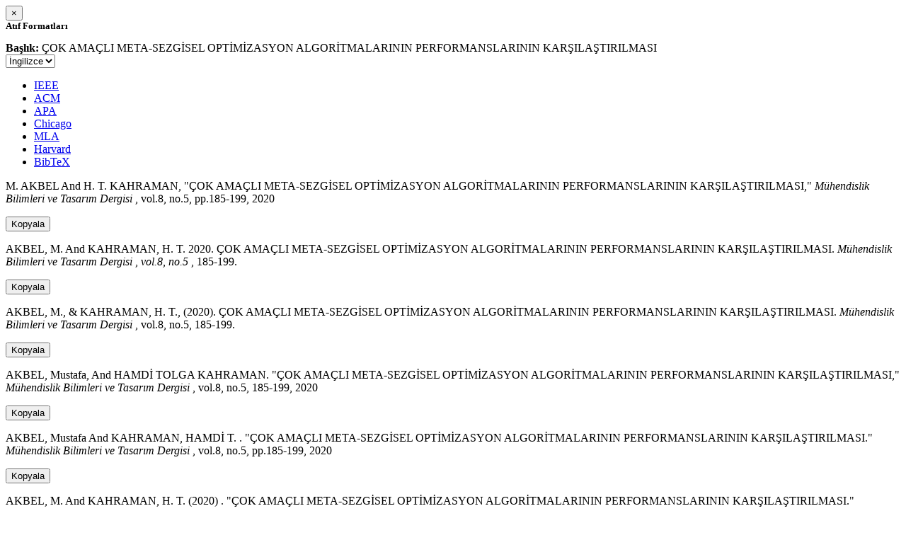

--- FILE ---
content_type: text/html; charset=utf-8
request_url: https://avesis.ktu.edu.tr/activitycitation/index/1/3c201ee5-44b2-4a81-95f3-809eb928e4ea
body_size: 11649
content:
<link href="/Content/mainpage/css/custom.css" rel="stylesheet" />
<link href="/Content/mainpage/vendor/select2/css/select2.min.css" rel="stylesheet" />
<link href="/Content/mainpage/vendor/select2-bootstrap-theme/select2-bootstrap.min.css" rel="stylesheet" />
<style>
    .citationmodal-body {
        color: black !important;
    }

    .citationmodal-button {
        color: #fff !important;
        background-color: #08c !important;
        border-color: #08c #08c #069 !important;
    }
    .citationmodal-button:hover{
        color:white!important;
    }
</style>
<div class="modal-header">
    <button type="button" class="close" data-dismiss="modal" aria-label="Close">
        <span aria-hidden="true">&times;</span>
    </button>
    <h5 class="modal-title">
        <strong>Atıf Formatları</strong>
    </h5>
</div>
<div class="modal-body citationmodal-body">
    <div class="form-group">
        <div class="col-md-10 col-sm-9 col-xs-10" style="padding-left:0">
            <label><strong>Başlık: </strong> </label>
            <span>&#199;OK AMA&#199;LI META-SEZGİSEL OPTİMİZASYON ALGORİTMALARININ PERFORMANSLARININ KARŞILAŞTIRILMASI</span>
        </div>
        <div class="col-md-2 col-sm-3 col-xs-2" style="padding-right:0">
            <select class="dropdown pull-right" id="lang-control">
                <option value="Secondary" selected>İngilizce</option>
                <option value="Primary">T&#252;rk&#231;e</option>
            </select>
        </div>
    </div>
    <div id="citation-modal-tabs">
        <ul class="nav nav-tabs">
            <li class="active" style="width:14%">
                <a href="#ieee" data-toggle="tab">IEEE</a>
            </li>
            <li style="width:14%">
                <a href="#acm" data-toggle="tab">ACM</a>
            </li>
            <li style="width:14%">
                <a href="#apa" data-toggle="tab">APA</a>
            </li>
            <li style="width:15%">
                <a href="#chicago" data-toggle="tab">Chicago</a>
            </li>
            <li style="width:14%">
                <a href="#mla" data-toggle="tab">MLA</a>
            </li>
            <li style="width:15%">
                <a href="#harvard" data-toggle="tab">Harvard</a>
            </li>
            <li style="width:14%">
                <a href="#bibtex" data-toggle="tab">BibTeX</a>
            </li>
        </ul>
        <div class="tab-content">
            <div class="tab-pane active" id="ieee">
                <p class="col-md-11 col-sm-11 col-xs-11" id="ieee-content">
                    M.  AKBEL And H. T.  KAHRAMAN, "ÇOK AMAÇLI META-SEZGİSEL OPTİMİZASYON ALGORİTMALARININ PERFORMANSLARININ KARŞILAŞTIRILMASI,"  <i>Mühendislik Bilimleri ve Tasarım Dergisi</i> , vol.8, no.5, pp.185-199, 2020
                </p>
                <div class="col-md-1 col-sm-1 col-xs-1">
                    <button id="ieee-content-button" class="btn btn-md btn-clipboard" onclick="copyToClipboard('#ieee-content')">Kopyala</button>
                </div>
            </div>
            <div class="tab-pane" id="acm">
                <p class="col-md-11 col-sm-11 col-xs-11" id="acm-content">
                    AKBEL, M.  And KAHRAMAN, H. T. 2020. ÇOK AMAÇLI META-SEZGİSEL OPTİMİZASYON ALGORİTMALARININ PERFORMANSLARININ KARŞILAŞTIRILMASI.  <i>Mühendislik Bilimleri ve Tasarım Dergisi</i> ,  <i>vol.8, no.5</i> , 185-199.
                </p>
                <div class="col-md-1 col-sm-1 col-xs-1">
                    <button id="acm-content-button" class="btn btn-md btn-clipboard" onclick="copyToClipboard('#acm-content')">Kopyala</button>
                </div>
            </div>
            <div class="tab-pane" id="apa">
                <p class="col-md-11 col-sm-11 col-xs-11" id="apa-content">
                    AKBEL, M.,  & KAHRAMAN, H. T., (2020). ÇOK AMAÇLI META-SEZGİSEL OPTİMİZASYON ALGORİTMALARININ PERFORMANSLARININ KARŞILAŞTIRILMASI.  <i>Mühendislik Bilimleri ve Tasarım Dergisi</i> , vol.8, no.5, 185-199.
                </p>
                <div class="col-md-1 col-sm-1 col-xs-1">
                    <button id="apa-content-button"  class="btn btn-md btn-clipboard" onclick="copyToClipboard('#apa-content')">Kopyala</button>
                </div>
            </div>
            <div class="tab-pane" id="chicago">
                <p class="col-md-11 col-sm-11 col-xs-11" id="chicago-content">
                    AKBEL, Mustafa,  And HAMDİ TOLGA KAHRAMAN. "ÇOK AMAÇLI META-SEZGİSEL OPTİMİZASYON ALGORİTMALARININ PERFORMANSLARININ KARŞILAŞTIRILMASI,"  <i>Mühendislik Bilimleri ve Tasarım Dergisi</i> , vol.8, no.5, 185-199, 2020
                </p>
                <div class="col-md-1 col-sm-1 col-xs-1">
                    <button id="chicago-content-button" class="btn btn-md btn-clipboard" onclick="copyToClipboard('#chicago-content')">Kopyala</button>
                </div>
            </div>
            <div class="tab-pane" id="mla">
                <p class="col-md-11 col-sm-11 col-xs-11" id="mla-content">
                    AKBEL, Mustafa And KAHRAMAN, HAMDİ T. .  "ÇOK AMAÇLI META-SEZGİSEL OPTİMİZASYON ALGORİTMALARININ PERFORMANSLARININ KARŞILAŞTIRILMASI."  <i>Mühendislik Bilimleri ve Tasarım Dergisi</i> , vol.8, no.5, pp.185-199, 2020
                </p>
                <div class="col-md-1 col-sm-1 col-xs-1">
                    <button id="mla-content-button" class="btn btn-md btn-clipboard" onclick="copyToClipboard('#mla-content')">Kopyala</button>
                </div>
            </div>
            <div class="tab-pane" id="harvard">
                <p class="col-md-11 col-sm-11 col-xs-11" id="harvard-content">
                    AKBEL, M.  And KAHRAMAN, H. T. (2020) . "ÇOK AMAÇLI META-SEZGİSEL OPTİMİZASYON ALGORİTMALARININ PERFORMANSLARININ KARŞILAŞTIRILMASI."  <i>Mühendislik Bilimleri ve Tasarım Dergisi</i> , vol.8, no.5, pp.185-199.
                </p>
                <div class="col-md-1 col-sm-1 col-xs-1">
                    <button id="harvard-content-button" class="btn btn-md btn-clipboard" onclick="copyToClipboard('#harvard-content')">Kopyala</button>
                </div>
            </div>
            <div class="tab-pane" id="bibtex">
                <p class="col-md-11 col-sm-11 col-xs-11" id="bibtex-content">
                    @article{article, author={Mustafa AKBEL And author={HAMDİ TOLGA KAHRAMAN}, title={ÇOK AMAÇLI META-SEZGİSEL OPTİMİZASYON ALGORİTMALARININ PERFORMANSLARININ KARŞILAŞTIRILMASI}, journal={Mühendislik Bilimleri ve Tasarım Dergisi}, year=2020, pages={185-199} }
                </p>
                <div class="col-md-1 col-sm-1 col-xs-1">
                    <button id="bibtex-content-button" class="btn btn-md btn-clipboard" onclick="copyToClipboard('#bibtex-content')">Kopyala</button>
                </div>
            </div>
        </div>
    </div>
</div>
<div class="modal-footer">
    <button type="button" class="btn btn-close citationmodal-button" data-dismiss="modal">Kapat</button>
</div>
<script src="/Content/backoffice/vendor/select2/js/select2.full.min.js"></script>
<script type="text/javascript">
    $(function () {
        $('#lang-control').change(function () {
            var data = $(this).val();
            if (data == "Primary") {
                $("#ieee-content").html(`M.  AKBEL Ve H. T.  KAHRAMAN, "ÇOK AMAÇLI META-SEZGİSEL OPTİMİZASYON ALGORİTMALARININ PERFORMANSLARININ KARŞILAŞTIRILMASI,"  <i>Mühendislik Bilimleri ve Tasarım Dergisi</i> , cilt.8, sa.5, ss.185-199, 2020`);
                $("#acm-content").html(`AKBEL, M.  Ve KAHRAMAN, H. T. 2020. ÇOK AMAÇLI META-SEZGİSEL OPTİMİZASYON ALGORİTMALARININ PERFORMANSLARININ KARŞILAŞTIRILMASI.  <i>Mühendislik Bilimleri ve Tasarım Dergisi</i> ,  <i>cilt.8, sa.5</i> , 185-199.`);
                $("#apa-content").html(`AKBEL, M.,  & KAHRAMAN, H. T., (2020). ÇOK AMAÇLI META-SEZGİSEL OPTİMİZASYON ALGORİTMALARININ PERFORMANSLARININ KARŞILAŞTIRILMASI.  <i>Mühendislik Bilimleri ve Tasarım Dergisi</i> , cilt.8, sa.5, 185-199.`);
                $("#mla-content").html(`AKBEL, Mustafa Ve KAHRAMAN, HAMDİ T. .  "ÇOK AMAÇLI META-SEZGİSEL OPTİMİZASYON ALGORİTMALARININ PERFORMANSLARININ KARŞILAŞTIRILMASI."  <i>Mühendislik Bilimleri ve Tasarım Dergisi</i> , cilt.8, sa.5, ss.185-199, 2020`);
                $("#harvard-content").html(`AKBEL, M.  Ve KAHRAMAN, H. T. (2020) . "ÇOK AMAÇLI META-SEZGİSEL OPTİMİZASYON ALGORİTMALARININ PERFORMANSLARININ KARŞILAŞTIRILMASI."  <i>Mühendislik Bilimleri ve Tasarım Dergisi</i> , cilt.8, sa.5, ss.185-199.`);
                $("#chicago-content").html(`AKBEL, Mustafa,  Ve HAMDİ TOLGA KAHRAMAN. "ÇOK AMAÇLI META-SEZGİSEL OPTİMİZASYON ALGORİTMALARININ PERFORMANSLARININ KARŞILAŞTIRILMASI,"  <i>Mühendislik Bilimleri ve Tasarım Dergisi</i> , cilt.8, sa.5, 185-199, 2020`);
                $("#bibtex-content").html(`@article{article, author={Mustafa AKBEL Ve author={HAMDİ TOLGA KAHRAMAN}, title={ÇOK AMAÇLI META-SEZGİSEL OPTİMİZASYON ALGORİTMALARININ PERFORMANSLARININ KARŞILAŞTIRILMASI}, journal={Mühendislik Bilimleri ve Tasarım Dergisi}, year=2020, pages={185-199} }`);
            }
            else if (data == "Secondary") {
                $("#ieee-content").html(`M.  AKBEL And H. T.  KAHRAMAN, "ÇOK AMAÇLI META-SEZGİSEL OPTİMİZASYON ALGORİTMALARININ PERFORMANSLARININ KARŞILAŞTIRILMASI,"  <i>Mühendislik Bilimleri ve Tasarım Dergisi</i> , vol.8, no.5, pp.185-199, 2020`);
                $("#acm-content").html(`AKBEL, M.  And KAHRAMAN, H. T. 2020. ÇOK AMAÇLI META-SEZGİSEL OPTİMİZASYON ALGORİTMALARININ PERFORMANSLARININ KARŞILAŞTIRILMASI.  <i>Mühendislik Bilimleri ve Tasarım Dergisi</i> ,  <i>vol.8, no.5</i> , 185-199.`);
                $("#apa-content").html(`AKBEL, M.,  & KAHRAMAN, H. T., (2020). ÇOK AMAÇLI META-SEZGİSEL OPTİMİZASYON ALGORİTMALARININ PERFORMANSLARININ KARŞILAŞTIRILMASI.  <i>Mühendislik Bilimleri ve Tasarım Dergisi</i> , vol.8, no.5, 185-199.`);
                $("#mla-content").html(`AKBEL, Mustafa And KAHRAMAN, HAMDİ T. .  "ÇOK AMAÇLI META-SEZGİSEL OPTİMİZASYON ALGORİTMALARININ PERFORMANSLARININ KARŞILAŞTIRILMASI."  <i>Mühendislik Bilimleri ve Tasarım Dergisi</i> , vol.8, no.5, pp.185-199, 2020`);
                $("#harvard-content").html(`AKBEL, M.  And KAHRAMAN, H. T. (2020) . "ÇOK AMAÇLI META-SEZGİSEL OPTİMİZASYON ALGORİTMALARININ PERFORMANSLARININ KARŞILAŞTIRILMASI."  <i>Mühendislik Bilimleri ve Tasarım Dergisi</i> , vol.8, no.5, pp.185-199.`);
                $("#chicago-content").html(`AKBEL, Mustafa,  And HAMDİ TOLGA KAHRAMAN. "ÇOK AMAÇLI META-SEZGİSEL OPTİMİZASYON ALGORİTMALARININ PERFORMANSLARININ KARŞILAŞTIRILMASI,"  <i>Mühendislik Bilimleri ve Tasarım Dergisi</i> , vol.8, no.5, 185-199, 2020`);
                $("#bibtex-content").html(`@article{article, author={Mustafa AKBEL And author={HAMDİ TOLGA KAHRAMAN}, title={ÇOK AMAÇLI META-SEZGİSEL OPTİMİZASYON ALGORİTMALARININ PERFORMANSLARININ KARŞILAŞTIRILMASI}, journal={Mühendislik Bilimleri ve Tasarım Dergisi}, year=2020, pages={185-199} }`);
            }
        });
    });
    function copyToClipboard(element) {
        var $temp = $("<input>");
        $("body").append($temp);
        $temp.val($(element).text()).select();
        document.execCommand("copy");
        $temp.remove();
        $('.btn-clipboard').removeAttr('data-original-title');
        $(element + '-button').attr('data-original-title', 'İçerik panoya kopyalandı.');
        $(element + '-button').tooltip('show');
    }
</script>